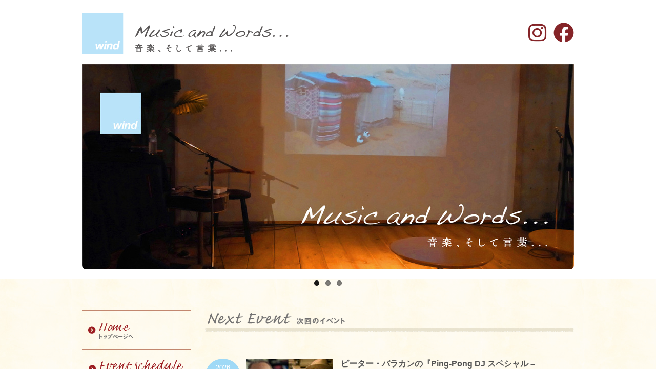

--- FILE ---
content_type: text/html; charset=UTF-8
request_url: https://windplanning.jp/author/wind-plng/
body_size: 5836
content:
<!DOCTYPE html>
<html lang="ja">
<head>
	<meta charset="utf-8">
	<meta name="viewport" content="width=device-width, user-scalable=no, initial-scale=1.0, maximum-scale=1.0, minimum-scale=1.0">
	<title>  wind-plng | wind</title>
	<meta name='robots' content='max-image-preview:large' />
<link rel="alternate" type="application/rss+xml" title="wind &raquo; wind-plng による投稿のフィード" href="https://windplanning.jp/author/wind-plng/feed/" />
<script type="text/javascript">
window._wpemojiSettings = {"baseUrl":"https:\/\/s.w.org\/images\/core\/emoji\/14.0.0\/72x72\/","ext":".png","svgUrl":"https:\/\/s.w.org\/images\/core\/emoji\/14.0.0\/svg\/","svgExt":".svg","source":{"concatemoji":"https:\/\/windplanning.jp\/wp-includes\/js\/wp-emoji-release.min.js?ver=6.3"}};
/*! This file is auto-generated */
!function(i,n){var o,s,e;function c(e){try{var t={supportTests:e,timestamp:(new Date).valueOf()};sessionStorage.setItem(o,JSON.stringify(t))}catch(e){}}function p(e,t,n){e.clearRect(0,0,e.canvas.width,e.canvas.height),e.fillText(t,0,0);var t=new Uint32Array(e.getImageData(0,0,e.canvas.width,e.canvas.height).data),r=(e.clearRect(0,0,e.canvas.width,e.canvas.height),e.fillText(n,0,0),new Uint32Array(e.getImageData(0,0,e.canvas.width,e.canvas.height).data));return t.every(function(e,t){return e===r[t]})}function u(e,t,n){switch(t){case"flag":return n(e,"\ud83c\udff3\ufe0f\u200d\u26a7\ufe0f","\ud83c\udff3\ufe0f\u200b\u26a7\ufe0f")?!1:!n(e,"\ud83c\uddfa\ud83c\uddf3","\ud83c\uddfa\u200b\ud83c\uddf3")&&!n(e,"\ud83c\udff4\udb40\udc67\udb40\udc62\udb40\udc65\udb40\udc6e\udb40\udc67\udb40\udc7f","\ud83c\udff4\u200b\udb40\udc67\u200b\udb40\udc62\u200b\udb40\udc65\u200b\udb40\udc6e\u200b\udb40\udc67\u200b\udb40\udc7f");case"emoji":return!n(e,"\ud83e\udef1\ud83c\udffb\u200d\ud83e\udef2\ud83c\udfff","\ud83e\udef1\ud83c\udffb\u200b\ud83e\udef2\ud83c\udfff")}return!1}function f(e,t,n){var r="undefined"!=typeof WorkerGlobalScope&&self instanceof WorkerGlobalScope?new OffscreenCanvas(300,150):i.createElement("canvas"),a=r.getContext("2d",{willReadFrequently:!0}),o=(a.textBaseline="top",a.font="600 32px Arial",{});return e.forEach(function(e){o[e]=t(a,e,n)}),o}function t(e){var t=i.createElement("script");t.src=e,t.defer=!0,i.head.appendChild(t)}"undefined"!=typeof Promise&&(o="wpEmojiSettingsSupports",s=["flag","emoji"],n.supports={everything:!0,everythingExceptFlag:!0},e=new Promise(function(e){i.addEventListener("DOMContentLoaded",e,{once:!0})}),new Promise(function(t){var n=function(){try{var e=JSON.parse(sessionStorage.getItem(o));if("object"==typeof e&&"number"==typeof e.timestamp&&(new Date).valueOf()<e.timestamp+604800&&"object"==typeof e.supportTests)return e.supportTests}catch(e){}return null}();if(!n){if("undefined"!=typeof Worker&&"undefined"!=typeof OffscreenCanvas&&"undefined"!=typeof URL&&URL.createObjectURL&&"undefined"!=typeof Blob)try{var e="postMessage("+f.toString()+"("+[JSON.stringify(s),u.toString(),p.toString()].join(",")+"));",r=new Blob([e],{type:"text/javascript"}),a=new Worker(URL.createObjectURL(r),{name:"wpTestEmojiSupports"});return void(a.onmessage=function(e){c(n=e.data),a.terminate(),t(n)})}catch(e){}c(n=f(s,u,p))}t(n)}).then(function(e){for(var t in e)n.supports[t]=e[t],n.supports.everything=n.supports.everything&&n.supports[t],"flag"!==t&&(n.supports.everythingExceptFlag=n.supports.everythingExceptFlag&&n.supports[t]);n.supports.everythingExceptFlag=n.supports.everythingExceptFlag&&!n.supports.flag,n.DOMReady=!1,n.readyCallback=function(){n.DOMReady=!0}}).then(function(){return e}).then(function(){var e;n.supports.everything||(n.readyCallback(),(e=n.source||{}).concatemoji?t(e.concatemoji):e.wpemoji&&e.twemoji&&(t(e.twemoji),t(e.wpemoji)))}))}((window,document),window._wpemojiSettings);
</script>
<style type="text/css">
img.wp-smiley,
img.emoji {
	display: inline !important;
	border: none !important;
	box-shadow: none !important;
	height: 1em !important;
	width: 1em !important;
	margin: 0 0.07em !important;
	vertical-align: -0.1em !important;
	background: none !important;
	padding: 0 !important;
}
</style>
	<link rel='stylesheet' id='wp-block-library-css' href='https://windplanning.jp/wp-includes/css/dist/block-library/style.min.css?ver=6.3' type='text/css' media='all' />
<style id='classic-theme-styles-inline-css' type='text/css'>
/*! This file is auto-generated */
.wp-block-button__link{color:#fff;background-color:#32373c;border-radius:9999px;box-shadow:none;text-decoration:none;padding:calc(.667em + 2px) calc(1.333em + 2px);font-size:1.125em}.wp-block-file__button{background:#32373c;color:#fff;text-decoration:none}
</style>
<style id='global-styles-inline-css' type='text/css'>
body{--wp--preset--color--black: #000000;--wp--preset--color--cyan-bluish-gray: #abb8c3;--wp--preset--color--white: #ffffff;--wp--preset--color--pale-pink: #f78da7;--wp--preset--color--vivid-red: #cf2e2e;--wp--preset--color--luminous-vivid-orange: #ff6900;--wp--preset--color--luminous-vivid-amber: #fcb900;--wp--preset--color--light-green-cyan: #7bdcb5;--wp--preset--color--vivid-green-cyan: #00d084;--wp--preset--color--pale-cyan-blue: #8ed1fc;--wp--preset--color--vivid-cyan-blue: #0693e3;--wp--preset--color--vivid-purple: #9b51e0;--wp--preset--gradient--vivid-cyan-blue-to-vivid-purple: linear-gradient(135deg,rgba(6,147,227,1) 0%,rgb(155,81,224) 100%);--wp--preset--gradient--light-green-cyan-to-vivid-green-cyan: linear-gradient(135deg,rgb(122,220,180) 0%,rgb(0,208,130) 100%);--wp--preset--gradient--luminous-vivid-amber-to-luminous-vivid-orange: linear-gradient(135deg,rgba(252,185,0,1) 0%,rgba(255,105,0,1) 100%);--wp--preset--gradient--luminous-vivid-orange-to-vivid-red: linear-gradient(135deg,rgba(255,105,0,1) 0%,rgb(207,46,46) 100%);--wp--preset--gradient--very-light-gray-to-cyan-bluish-gray: linear-gradient(135deg,rgb(238,238,238) 0%,rgb(169,184,195) 100%);--wp--preset--gradient--cool-to-warm-spectrum: linear-gradient(135deg,rgb(74,234,220) 0%,rgb(151,120,209) 20%,rgb(207,42,186) 40%,rgb(238,44,130) 60%,rgb(251,105,98) 80%,rgb(254,248,76) 100%);--wp--preset--gradient--blush-light-purple: linear-gradient(135deg,rgb(255,206,236) 0%,rgb(152,150,240) 100%);--wp--preset--gradient--blush-bordeaux: linear-gradient(135deg,rgb(254,205,165) 0%,rgb(254,45,45) 50%,rgb(107,0,62) 100%);--wp--preset--gradient--luminous-dusk: linear-gradient(135deg,rgb(255,203,112) 0%,rgb(199,81,192) 50%,rgb(65,88,208) 100%);--wp--preset--gradient--pale-ocean: linear-gradient(135deg,rgb(255,245,203) 0%,rgb(182,227,212) 50%,rgb(51,167,181) 100%);--wp--preset--gradient--electric-grass: linear-gradient(135deg,rgb(202,248,128) 0%,rgb(113,206,126) 100%);--wp--preset--gradient--midnight: linear-gradient(135deg,rgb(2,3,129) 0%,rgb(40,116,252) 100%);--wp--preset--font-size--small: 13px;--wp--preset--font-size--medium: 20px;--wp--preset--font-size--large: 36px;--wp--preset--font-size--x-large: 42px;--wp--preset--spacing--20: 0.44rem;--wp--preset--spacing--30: 0.67rem;--wp--preset--spacing--40: 1rem;--wp--preset--spacing--50: 1.5rem;--wp--preset--spacing--60: 2.25rem;--wp--preset--spacing--70: 3.38rem;--wp--preset--spacing--80: 5.06rem;--wp--preset--shadow--natural: 6px 6px 9px rgba(0, 0, 0, 0.2);--wp--preset--shadow--deep: 12px 12px 50px rgba(0, 0, 0, 0.4);--wp--preset--shadow--sharp: 6px 6px 0px rgba(0, 0, 0, 0.2);--wp--preset--shadow--outlined: 6px 6px 0px -3px rgba(255, 255, 255, 1), 6px 6px rgba(0, 0, 0, 1);--wp--preset--shadow--crisp: 6px 6px 0px rgba(0, 0, 0, 1);}:where(.is-layout-flex){gap: 0.5em;}:where(.is-layout-grid){gap: 0.5em;}body .is-layout-flow > .alignleft{float: left;margin-inline-start: 0;margin-inline-end: 2em;}body .is-layout-flow > .alignright{float: right;margin-inline-start: 2em;margin-inline-end: 0;}body .is-layout-flow > .aligncenter{margin-left: auto !important;margin-right: auto !important;}body .is-layout-constrained > .alignleft{float: left;margin-inline-start: 0;margin-inline-end: 2em;}body .is-layout-constrained > .alignright{float: right;margin-inline-start: 2em;margin-inline-end: 0;}body .is-layout-constrained > .aligncenter{margin-left: auto !important;margin-right: auto !important;}body .is-layout-constrained > :where(:not(.alignleft):not(.alignright):not(.alignfull)){max-width: var(--wp--style--global--content-size);margin-left: auto !important;margin-right: auto !important;}body .is-layout-constrained > .alignwide{max-width: var(--wp--style--global--wide-size);}body .is-layout-flex{display: flex;}body .is-layout-flex{flex-wrap: wrap;align-items: center;}body .is-layout-flex > *{margin: 0;}body .is-layout-grid{display: grid;}body .is-layout-grid > *{margin: 0;}:where(.wp-block-columns.is-layout-flex){gap: 2em;}:where(.wp-block-columns.is-layout-grid){gap: 2em;}:where(.wp-block-post-template.is-layout-flex){gap: 1.25em;}:where(.wp-block-post-template.is-layout-grid){gap: 1.25em;}.has-black-color{color: var(--wp--preset--color--black) !important;}.has-cyan-bluish-gray-color{color: var(--wp--preset--color--cyan-bluish-gray) !important;}.has-white-color{color: var(--wp--preset--color--white) !important;}.has-pale-pink-color{color: var(--wp--preset--color--pale-pink) !important;}.has-vivid-red-color{color: var(--wp--preset--color--vivid-red) !important;}.has-luminous-vivid-orange-color{color: var(--wp--preset--color--luminous-vivid-orange) !important;}.has-luminous-vivid-amber-color{color: var(--wp--preset--color--luminous-vivid-amber) !important;}.has-light-green-cyan-color{color: var(--wp--preset--color--light-green-cyan) !important;}.has-vivid-green-cyan-color{color: var(--wp--preset--color--vivid-green-cyan) !important;}.has-pale-cyan-blue-color{color: var(--wp--preset--color--pale-cyan-blue) !important;}.has-vivid-cyan-blue-color{color: var(--wp--preset--color--vivid-cyan-blue) !important;}.has-vivid-purple-color{color: var(--wp--preset--color--vivid-purple) !important;}.has-black-background-color{background-color: var(--wp--preset--color--black) !important;}.has-cyan-bluish-gray-background-color{background-color: var(--wp--preset--color--cyan-bluish-gray) !important;}.has-white-background-color{background-color: var(--wp--preset--color--white) !important;}.has-pale-pink-background-color{background-color: var(--wp--preset--color--pale-pink) !important;}.has-vivid-red-background-color{background-color: var(--wp--preset--color--vivid-red) !important;}.has-luminous-vivid-orange-background-color{background-color: var(--wp--preset--color--luminous-vivid-orange) !important;}.has-luminous-vivid-amber-background-color{background-color: var(--wp--preset--color--luminous-vivid-amber) !important;}.has-light-green-cyan-background-color{background-color: var(--wp--preset--color--light-green-cyan) !important;}.has-vivid-green-cyan-background-color{background-color: var(--wp--preset--color--vivid-green-cyan) !important;}.has-pale-cyan-blue-background-color{background-color: var(--wp--preset--color--pale-cyan-blue) !important;}.has-vivid-cyan-blue-background-color{background-color: var(--wp--preset--color--vivid-cyan-blue) !important;}.has-vivid-purple-background-color{background-color: var(--wp--preset--color--vivid-purple) !important;}.has-black-border-color{border-color: var(--wp--preset--color--black) !important;}.has-cyan-bluish-gray-border-color{border-color: var(--wp--preset--color--cyan-bluish-gray) !important;}.has-white-border-color{border-color: var(--wp--preset--color--white) !important;}.has-pale-pink-border-color{border-color: var(--wp--preset--color--pale-pink) !important;}.has-vivid-red-border-color{border-color: var(--wp--preset--color--vivid-red) !important;}.has-luminous-vivid-orange-border-color{border-color: var(--wp--preset--color--luminous-vivid-orange) !important;}.has-luminous-vivid-amber-border-color{border-color: var(--wp--preset--color--luminous-vivid-amber) !important;}.has-light-green-cyan-border-color{border-color: var(--wp--preset--color--light-green-cyan) !important;}.has-vivid-green-cyan-border-color{border-color: var(--wp--preset--color--vivid-green-cyan) !important;}.has-pale-cyan-blue-border-color{border-color: var(--wp--preset--color--pale-cyan-blue) !important;}.has-vivid-cyan-blue-border-color{border-color: var(--wp--preset--color--vivid-cyan-blue) !important;}.has-vivid-purple-border-color{border-color: var(--wp--preset--color--vivid-purple) !important;}.has-vivid-cyan-blue-to-vivid-purple-gradient-background{background: var(--wp--preset--gradient--vivid-cyan-blue-to-vivid-purple) !important;}.has-light-green-cyan-to-vivid-green-cyan-gradient-background{background: var(--wp--preset--gradient--light-green-cyan-to-vivid-green-cyan) !important;}.has-luminous-vivid-amber-to-luminous-vivid-orange-gradient-background{background: var(--wp--preset--gradient--luminous-vivid-amber-to-luminous-vivid-orange) !important;}.has-luminous-vivid-orange-to-vivid-red-gradient-background{background: var(--wp--preset--gradient--luminous-vivid-orange-to-vivid-red) !important;}.has-very-light-gray-to-cyan-bluish-gray-gradient-background{background: var(--wp--preset--gradient--very-light-gray-to-cyan-bluish-gray) !important;}.has-cool-to-warm-spectrum-gradient-background{background: var(--wp--preset--gradient--cool-to-warm-spectrum) !important;}.has-blush-light-purple-gradient-background{background: var(--wp--preset--gradient--blush-light-purple) !important;}.has-blush-bordeaux-gradient-background{background: var(--wp--preset--gradient--blush-bordeaux) !important;}.has-luminous-dusk-gradient-background{background: var(--wp--preset--gradient--luminous-dusk) !important;}.has-pale-ocean-gradient-background{background: var(--wp--preset--gradient--pale-ocean) !important;}.has-electric-grass-gradient-background{background: var(--wp--preset--gradient--electric-grass) !important;}.has-midnight-gradient-background{background: var(--wp--preset--gradient--midnight) !important;}.has-small-font-size{font-size: var(--wp--preset--font-size--small) !important;}.has-medium-font-size{font-size: var(--wp--preset--font-size--medium) !important;}.has-large-font-size{font-size: var(--wp--preset--font-size--large) !important;}.has-x-large-font-size{font-size: var(--wp--preset--font-size--x-large) !important;}
.wp-block-navigation a:where(:not(.wp-element-button)){color: inherit;}
:where(.wp-block-post-template.is-layout-flex){gap: 1.25em;}:where(.wp-block-post-template.is-layout-grid){gap: 1.25em;}
:where(.wp-block-columns.is-layout-flex){gap: 2em;}:where(.wp-block-columns.is-layout-grid){gap: 2em;}
.wp-block-pullquote{font-size: 1.5em;line-height: 1.6;}
</style>
<link rel='stylesheet' id='contact-form-7-css' href='https://windplanning.jp/wp-content/plugins/contact-form-7/includes/css/styles.css?ver=5.8' type='text/css' media='all' />
<link rel="https://api.w.org/" href="https://windplanning.jp/wp-json/" /><link rel="alternate" type="application/json" href="https://windplanning.jp/wp-json/wp/v2/users/1" /><link rel="EditURI" type="application/rsd+xml" title="RSD" href="https://windplanning.jp/xmlrpc.php?rsd" />
<meta name="generator" content="WordPress 6.3" />
<link rel="icon" href="https://windplanning.jp/wp-content/uploads/2023/11/cropped-wind_icon-32x32.png" sizes="32x32" />
<link rel="icon" href="https://windplanning.jp/wp-content/uploads/2023/11/cropped-wind_icon-192x192.png" sizes="192x192" />
<link rel="apple-touch-icon" href="https://windplanning.jp/wp-content/uploads/2023/11/cropped-wind_icon-180x180.png" />
<meta name="msapplication-TileImage" content="https://windplanning.jp/wp-content/uploads/2023/11/cropped-wind_icon-270x270.png" />
	<link rel="stylesheet" media="all" href="https://windplanning.jp/wp-content/themes/wind2013/normalize.css" />
	<link rel="stylesheet" media="all" href="https://windplanning.jp/wp-content/themes/wind2013/normalize-legacy.css" />
	<link rel="stylesheet" media="all" href="https://windplanning.jp/wp-content/themes/wind2013/style.css?ver=20230914144524" />
	<link rel="stylesheet" type="text/css" href="https://cdnjs.cloudflare.com/ajax/libs/drawer/3.2.1/css/drawer.min.css">
	<link rel="stylesheet" type="text/css" href="https://use.fontawesome.com/releases/v6.0.0/css/all.css">
	<!--[if lt IE 9]><script src="https://windplanning.jp/wp-content/themes/wind2013/js/html5shiv-printshiv.js" media="all"></script><![endif]-->
	<script type="text/javascript" src="https://windplanning.jp/wp-content/themes/wind2013/js/jquery-1.7.2.min.js"></script>
	<script type="text/javascript" src="https://windplanning.jp/wp-content/themes/wind2013/js/footerFixed.js"></script>
	<script type="text/javascript" src="https://windplanning.jp/wp-content/themes/wind2013/js/jquery.flexslider-min.js"></script>
	<script src="https://cdnjs.cloudflare.com/ajax/libs/iScroll/5.1.3/iscroll.min.js"></script>
	<script src="https://cdnjs.cloudflare.com/ajax/libs/drawer/3.2.1/js/drawer.min.js"></script>
	<script src="https://unpkg.com/swiper@7/swiper-bundle.min.js"></script>
	<script type="text/javascript">
		$(window).load(function() {
			$('.flexslider').flexslider({
				directionNav: false
			});
		});
		$(document).ready(function() {
			$('.drawer').drawer();
			$('.header-nav li a').on('click', function() {
				$('.drawer').drawer('close');
			});
		});
	</script>
</head>
<body class="archive author author-wind-plng author-1 original drawer drawer--right">
	<header>
		<div class="wrap">
			<div class="global-nav">
				<div role="banner" id="head_concept">
					<h1><a href="https://windplanning.jp">wind —音楽、そして言葉。心に残るライブ、トークショー、講演会を企画します。</a></h1>
					<ul class="sns">
						<li><a href="https://www.instagram.com/windplanning" target="_blank"><i class="fa-brands fa-instagram"></i></a></li>
						<li><a href="https://www.facebook.com/wind.musicevents" target="_blank"><i class="fa-brands fa-facebook"></i></a></li>
					</ul>
				</div>
				<div class="nav-toggle drawer-toggle drawer-hamburger"><span class="drawer-hamburger-icon"></span></div>
				<nav class="drawer-nav">
					<ul class="header-nav">
						<li><a href="https://windplanning.jp"><span>Home</span>トップページへ</a></li>
						<li><a href="https://windplanning.jp/event-schedule/"><span>Event Schedule</span>イベント情報・ご予約申込み</a></li>
						<li><a href="https://windplanning.jp/past-event/"><span>Past Event</span>過去のイベント</a></li>
						<li><a href="https://windplanning.jp/contact/"><span>Contact</span>お問い合わせ</a></li>
						<li><a href="https://windplanning.jp/about-wind/"><span>about Us</span>windについて</a></li>
						<li><a href="https://windplanning.jp/blog/"><span>Wind Blog</span>ブログ</a></li>
					</ul>
					<ul class="sns">
						<li><a href="https://www.instagram.com/windplanning" target="_blank"><i class="fa-brands fa-instagram"></i></a></li>
						<li><a href="https://www.facebook.com/wind.musicevents" target="_blank"><i class="fa-brands fa-facebook"></i></a></li>
					</ul>
				</nav>
			</div>
			<div class="flexslider">
				<ul class="slides">
					<li><h1><img src="https://windplanning.jp/wp-content/themes/wind2013/images/top_slide_1.jpg" width="960" height="400" alt="wind —音楽、そして言葉。心に残るライブ、トークショー、講演会を企画します。"/></h1></li>
					<li><img src="https://windplanning.jp/wp-content/themes/wind2013/images/top_slide_2.jpg" width="960" height="400" role="presentation" /></li>
					<li><img src="https://windplanning.jp/wp-content/themes/wind2013/images/top_slide_3.jpg" width="960" height="400" role="presentation" /></li>
				</ul>
			</div>
		</div>
	</header>
	<div class="wrap">
		<div id="contents">
						<div id="sidebar">
				<nav role="navigation">
					<ul id="primarynavi">
						<li class="li_home"><a href="https://windplanning.jp">トップページへ</a></li>
						<li class="li_event "><a href="https://windplanning.jp/event-schedule/">Event Schedule イベント情報・ご予約申込み</a></li>
						<li class="li_past "><a href="https://windplanning.jp/past-event/">Past Event 過去のイベント</a></li>
						<li class="li_contact"><a href="https://windplanning.jp/contact/">Contact お問い合わせ</a></li>
						<li class="li_about"><a href="https://windplanning.jp/about-wind/">windについて</a></li>
						<li class="li_blog"><a href="https://windplanning.jp/blog/">ブログ</a></li>
					</ul>
				</nav>
							</div>
			<div id="maincolumn">
			<main role="main">
				<section>
					<h2 class="page_header h_nextevent">NEXT EVENT 次回のイベント</h2>
															<article class="eventlist cf">
						<div class="el_date">
							<p>
								<time>
									2026<br><strong>03/21</strong><br>Sat								</time>
							</p>
						</div>
								
						<a class="btn" href="https://windplanning.jp/event-schedule/%e3%83%94%e3%83%bc%e3%82%bf%e3%83%bc%e3%83%bb%e3%83%90%e3%83%a9%e3%82%ab%e3%83%b3%e3%81%ae%e3%80%8eping-pong-dj-%e3%82%b9%e3%83%9a%e3%82%b7%e3%83%a3%e3%83%ab-black-music-%e7%89%b9%e9%9b%86%e3%80%8fw/"><img width="170" height="120" src="https://windplanning.jp/wp-content/uploads/2026/01/web446-170x120.jpg" class="attachment-thumbnail size-thumbnail" alt="" decoding="async" loading="lazy" /></a>
						<div class="el_right">
							
							<a href="https://windplanning.jp/event-schedule/%e3%83%94%e3%83%bc%e3%82%bf%e3%83%bc%e3%83%bb%e3%83%90%e3%83%a9%e3%82%ab%e3%83%b3%e3%81%ae%e3%80%8eping-pong-dj-%e3%82%b9%e3%83%9a%e3%82%b7%e3%83%a3%e3%83%ab-black-music-%e7%89%b9%e9%9b%86%e3%80%8fw/"><h3>ピーター・バラカンの『Ping-Pong DJ スペシャル &#8211; BLACK MUSIC 特集』with ミニ・コンサート</h3></a>
							<p>スタートは1965年のアラバマ州セルマから、そして終着点は臼井ミトンがルイジアナ州ニュー・オーリンズへとご案内します。</p>
						</div>
					</article>
						
									</section>
				
			</main>
			</div>
		</div>
	</div>
	<footer role="contentinfo" id="footer">
	 <div class="wrap">
		<div id="footbox">
			<div id="copyright">
				<small>Copyright &copy; wind All Rights Reserved.</small>
				<img src="https://windplanning.jp/wp-content/themes/wind2013/images/footer_logo_w.png" alt="wind"/>
			</div>
		</div>
	 </div>
	</footer>

<script type='text/javascript' src='https://windplanning.jp/wp-content/plugins/contact-form-7/includes/swv/js/index.js?ver=5.8' id='swv-js'></script>
<script type='text/javascript' id='contact-form-7-js-extra'>
/* <![CDATA[ */
var wpcf7 = {"api":{"root":"https:\/\/windplanning.jp\/wp-json\/","namespace":"contact-form-7\/v1"}};
/* ]]> */
</script>
<script type='text/javascript' src='https://windplanning.jp/wp-content/plugins/contact-form-7/includes/js/index.js?ver=5.8' id='contact-form-7-js'></script>

</body>
</html>

--- FILE ---
content_type: text/css
request_url: https://windplanning.jp/wp-content/themes/wind2013/normalize-legacy.css
body_size: 2504
content:
/*! normalize.css v1.1.0 | MIT License | git.io/normalize */

/* ==========================================================================
HTML5 display definitions
========================================================================== */

/**
* Correct `block` display not defined in IE 6/7/8/9 and Firefox 3.
*/

article,
aside,
details,
figcaption,
figure,
footer,
header,
hgroup,
main,
nav,
section,
summary {
    display: block;
}

/**
* Correct `inline-block` display not defined in IE 6/7/8/9 and Firefox 3.
*/

audio,
canvas,
video {
    display: inline-block;
    *display: inline;
    *zoom: 1;
}

/**
* Prevent modern browsers from displaying `audio` without controls.
* Remove excess height in iOS 5 devices.
*/

audio:not([controls]) {
    display: none;
    height: 0;
}

/**
* Address styling not present in IE 7/8/9, Firefox 3, and Safari 4.
* Known issue: no IE 6 support.
*/

[hidden] {
    display: none;
}

/* ==========================================================================
Base
========================================================================== */

/**
* 1. Correct text resizing oddly in IE 6/7 when body `font-size` is set using
* `em` units.
* 2. Prevent iOS text size adjust after orientation change, without disabling
* user zoom.
*/

html {
    font-size: 100%; /* 1 */
    -webkit-text-size-adjust: 100%; /* 2 */
    -ms-text-size-adjust: 100%; /* 2 */
}

/**
* Address `font-family` inconsistency between `textarea` and other form
* elements.
*/

html,
button,
input,
select,
textarea {
    font-family: sans-serif;
}

/**
* Address margins handled incorrectly in IE 6/7.
*/

body {
    margin: 0;
}

/* ==========================================================================
Links
========================================================================== */

/**
* Address `outline` inconsistency between Chrome and other browsers.
*/

a:focus {
    outline: thin dotted;
}

/**
* Improve readability when focused and also mouse hovered in all browsers.
*/

a:active,
a:hover {
    outline: 0;
}

/* ==========================================================================
Typography
========================================================================== */

/**
* Address font sizes and margins set differently in IE 6/7.
* Address font sizes within `section` and `article` in Firefox 4+, Safari 5,
* and Chrome.
*/

h1 {
    font-size: 2em;
    margin: 0.67em 0;
}

h2 {
    font-size: 1.5em;
    margin: 0.83em 0;
}

h3 {
    font-size: 1.17em;
    margin: 1em 0;
}

h4 {
    font-size: 1em;
    margin: 1.33em 0;
}

h5 {
    font-size: 0.83em;
    margin: 1.67em 0;
}

h6 {
    font-size: 0.67em;
    margin: 2.33em 0;
}

/**
* Address styling not present in IE 7/8/9, Safari 5, and Chrome.
*/

abbr[title] {
    border-bottom: 1px dotted;
}

/**
* Address style set to `bolder` in Firefox 3+, Safari 4/5, and Chrome.
*/

b,
strong {
    font-weight: bold;
}

blockquote {
    margin: 1em 40px;
}

/**
* Address styling not present in Safari 5 and Chrome.
*/

dfn {
    font-style: italic;
}

/**
* Address differences between Firefox and other browsers.
* Known issue: no IE 6/7 normalization.
*/

hr {
    -moz-box-sizing: content-box;
    box-sizing: content-box;
    height: 0;
}

/**
* Address styling not present in IE 6/7/8/9.
*/

mark {
    background: #ff0;
    color: #000;
}

/**
* Address margins set differently in IE 6/7.
*/

p,
pre {
    margin: 0;
}

/**
* Correct font family set oddly in IE 6, Safari 4/5, and Chrome.
*/

code,
kbd,
pre,
samp {
    font-family: monospace, serif;
    _font-family: 'courier new', monospace;
    font-size: 1em;
}

/**
* Improve readability of pre-formatted text in all browsers.
*/

pre {
    white-space: pre;
    white-space: pre-wrap;
    word-wrap: break-word;
}

/**
* Address CSS quotes not supported in IE 6/7.
*/

q {
    quotes: none;
}

/**
* Address `quotes` property not supported in Safari 4.
*/

q:before,
q:after {
    content: '';
    content: none;
}

/**
* Address inconsistent and variable font size in all browsers.
*/

small {
    font-size: 80%;
}

/**
* Prevent `sub` and `sup` affecting `line-height` in all browsers.
*/

sub,
sup {
    font-size: 75%;
    line-height: 0;
    position: relative;
    vertical-align: baseline;
}

sup {
    top: -0.5em;
}

sub {
    bottom: -0.25em;
}

/* ==========================================================================
Lists
========================================================================== */

/**
* Address margins set differently in IE 6/7.
*/

dl,
menu,
ol,
ul {
    margin: 0;
}

dd {
    margin: 0;
}

/**
* Address paddings set differently in IE 6/7.
*/

menu,
ol,
ul {
    padding: 0;
}

/**
* Correct list images handled incorrectly in IE 7.
*/

nav ul,
nav ol {
    list-style: none;
    list-style-image: none;
}

/* ==========================================================================
Embedded content
========================================================================== */

/**
* 1. Remove border when inside `a` element in IE 6/7/8/9 and Firefox 3.
* 2. Improve image quality when scaled in IE 7.
*/

img {
    border: 0; /* 1 */
    -ms-interpolation-mode: bicubic; /* 2 */
}

/**
* Correct overflow displayed oddly in IE 9.
*/

svg:not(:root) {
    overflow: hidden;
}

/* ==========================================================================
Figures
========================================================================== */

/**
* Address margin not present in IE 6/7/8/9, Safari 5, and Opera 11.
*/

figure {
    margin: 0;
}

/* ==========================================================================
Forms
========================================================================== */

/**
* Correct margin displayed oddly in IE 6/7.
*/

form {
    margin: 0;
}

/**
* Define consistent border, margin, and padding.
*/

fieldset {
    border: 1px solid #c0c0c0;
    margin: 0 2px;
    padding: 0.35em 0.625em 0.75em;
}

/**
* 1. Correct color not being inherited in IE 6/7/8/9.
* 2. Correct text not wrapping in Firefox 3.
* 3. Correct alignment displayed oddly in IE 6/7.
*/

legend {
    border: 0; /* 1 */
    padding: 0;
    white-space: normal; /* 2 */
    *margin-left: -7px; /* 3 */
}

/**
* 1. Correct font size not being inherited in all browsers.
* 2. Address margins set differently in IE 6/7, Firefox 3+, Safari 5,
* and Chrome.
* 3. Improve appearance and consistency in all browsers.
*/

button,
input,
select,
textarea {
    font-size: 100%; /* 1 */
    margin: 0; /* 2 */
    vertical-align: baseline; /* 3 */
    *vertical-align: middle; /* 3 */
}

/**
* Address Firefox 3+ setting `line-height` on `input` using `!important` in
* the UA stylesheet.
*/

button,
input {
    line-height: normal;
}

/**
* Address inconsistent `text-transform` inheritance for `button` and `select`.
* All other form control elements do not inherit `text-transform` values.
* Correct `button` style inheritance in Chrome, Safari 5+, and IE 6+.
* Correct `select` style inheritance in Firefox 4+ and Opera.
*/

button,
select {
    text-transform: none;
}

/**
* 1. Avoid the WebKit bug in Android 4.0.* where (2) destroys native `audio`
* and `video` controls.
* 2. Correct inability to style clickable `input` types in iOS.
* 3. Improve usability and consistency of cursor style between image-type
* `input` and others.
* 4. Remove inner spacing in IE 7 without affecting normal text inputs.
* Known issue: inner spacing remains in IE 6.
*/

button,
html input[type="button"], /* 1 */
input[type="reset"],
input[type="submit"] {
    -webkit-appearance: button; /* 2 */
    cursor: pointer; /* 3 */
    *overflow: visible; /* 4 */
}

/**
* Re-set default cursor for disabled elements.
*/

button[disabled],
html input[disabled] {
    cursor: default;
}

/**
* 1. Address box sizing set to content-box in IE 8/9.
* 2. Remove excess padding in IE 8/9.
* 3. Remove excess padding in IE 7.
* Known issue: excess padding remains in IE 6.
*/

input[type="checkbox"],
input[type="radio"] {
    box-sizing: border-box; /* 1 */
    padding: 0; /* 2 */
    *height: 13px; /* 3 */
    *width: 13px; /* 3 */
}

/**
* 1. Address `appearance` set to `searchfield` in Safari 5 and Chrome.
* 2. Address `box-sizing` set to `border-box` in Safari 5 and Chrome
* (include `-moz` to future-proof).
*/

input[type="search"] {
    -webkit-appearance: textfield; /* 1 */
    -moz-box-sizing: content-box;
    -webkit-box-sizing: content-box; /* 2 */
    box-sizing: content-box;
}

/**
* Remove inner padding and search cancel button in Safari 5 and Chrome
* on OS X.
*/

input[type="search"]::-webkit-search-cancel-button,
input[type="search"]::-webkit-search-decoration {
    -webkit-appearance: none;
}

/**
* Remove inner padding and border in Firefox 3+.
*/

button::-moz-focus-inner,
input::-moz-focus-inner {
    border: 0;
    padding: 0;
}

/**
* 1. Remove default vertical scrollbar in IE 6/7/8/9.
* 2. Improve readability and alignment in all browsers.
*/

textarea {
    overflow: auto; /* 1 */
    vertical-align: top; /* 2 */
}

/* ==========================================================================
Tables
========================================================================== */

/**
* Remove most spacing between table cells.
*/

table {
    border-collapse: collapse;
    border-spacing: 0;
}

--- FILE ---
content_type: text/css
request_url: https://windplanning.jp/wp-content/themes/wind2013/style.css?ver=20230914144524
body_size: 5898
content:
@charset "utf-8";
/*
Theme Name: wind2013
Theme URI:
Description:
Author: s.t
Author URI:
License:
License URI:
Version: 10000.0
*/
@import url('https://fonts.googleapis.com/css2?family=Dancing+Script:wght@400;500;600;700&display=swap');
@import url('https://fonts.googleapis.com/css2?family=Noto+Sans+JP:wght@400;500;600;700&display=swap');
/* Default link styling */
a:link { color:#1eb1ff; text-decoration:none; }
a:visited { color:#1eb1ff; }
a:hover, a:focus { color:#1eb1ff; text-decoration:underline; }
a:active { color:#1eb1ff; }

a.btn:hover{
	opacity:0.8;
	filter: alpha(opacity=80);
	-ms-filter: "alpha( opacity=80 )";
}
a.btn:hover img.attachment-thumbnail{
	opacity:0.8;
	filter: alpha(opacity=80);
	-ms-filter: "alpha( opacity=80 )";
}

/* Default list styling */
ul.list li{
	background:url(images/list_disc.gif) 2px 0.7em no-repeat;
	padding-left:10px;
	list-style:none;
}

/* Default table styling */
table.basictable{
	border:1px solid #dedede;
}

table.basictable th,table.basictable td{
	vertical-align:top;
	padding:0.6em;
	border:none;
}

table.basictable tr.firstrow td{
	border-top:none;
}

table.basictable th{
	white-space:nowrap;
	background-color:#eee;
	border-bottom:1px solid #fff;
}

table.basictable tr:last-child th {
	border-bottom: none;
}

table.basictable td{
	border-top:1px solid #eee;
}

/* table styling in mailformpage */
.wpcf7 table.basictable {
	max-width:681px;
	font-size:90%;
	margin:0 20px 20px 10px;
}

.wpcf7 table.basictable th,.wpcf7 table.basictable td {
	vertical-align:middle;
}

.wpcf7-not-valid-tip-no-ajax,.wpcf7-response-output{
	font-weight:bold;
	color:#ff766f !important;
	border:none !important;
	display:block;
}
	
.wpcf7-not-valid-tip-no-ajax{
	font-size:80%;
}

.wpcf7-response-output{
	padding:10px;
}

.mf_send {
	width:100%;
	text-align:center;
	margin-bottom:40px;
}

.mf_send input{
	text-indent:-9999px;
	width:315px;
	height:56px;
	margin:20px 0 50px 0 ;
	border:none;
}

.mf_ticket input{
	background:url(images/btn_ticketsend.png) top center no-repeat;
}

.mf_contact input{
	background:url(images/btn_contactsend.png) top center no-repeat;
}

.mf_send input:hover{
	opacity:0.8;
	filter: alpha(opacity=80);
	-ms-filter: "alpha( opacity=80 )";
}

@media only screen and (max-width: 767px) {
	.wpcf7 table.basictable {
		width: 100%;
		font-size:90%;
		margin:0 0 20px 0;
	}
	table.basictable th,
	table.basictable td{
		display: block;
	}
	button, input, select, textarea{
		width: 100%;
	}
}
/* ClearFix */
.cf:before,
.cf:after {
	content:"";
	display:table;
}

.cf:after {
	clear:both;
}

.cf {
	zoom:1;
}
	
img{
	max-width: 100%;
}
/* ---------------------------------------------------------
   global templates
   ---------------------------------------------------------*/
body{
	text-align:center;
	color:#555;
	background:url(images/bg.png) top center;
}

header {
	width: 100%;
	background-color: #ffffff;
	padding: 25px 0 20px;
}

div.wrap{
	width: 94%;
	text-align:left;
	max-width: 960px;
	min-height: 100%;
	margin:0 auto;
}

#head_concept{
	display: flex;
	-webkit-justify-content: space-between;
	justify-content: space-between;
	align-items: center;
	margin-bottom: 20px;
}

#head_concept h1{
	text-indent: -9999px;
	background: url(images/head_concept.png) top center no-repeat;
	background-size: cover;
	width: 403px;
	height: 81px;
	margin: 0;
}
#head_concept h1 a{
	display: block;
}
#head_concept .sns{
	list-style:none;
}

#head_concept .sns li{
	display: inline-block;
	margin-left: 10px;
}

#head_concept .sns li a{
	color: #852428;
	font-size: 40px;
}
.home .global-nav,
.global-nav .drawer-hamburger{
	display: none;
}
@media only screen and (max-width: 767px) {
	header {
		padding: 0 0 15px;
	}
	.home .global-nav{
		display: block;
	}
	header .global-nav{
		width: 100%;
		position: fixed;
		top: 0;
		left: 0;
		z-index: 9999;
		background-color: #ffffff;
		box-shadow: 2px 2px 4px rgba(0, 0, 0, .2);
		height: 60px;
		padding: 10px;
	}
	#head_concept{
		margin-bottom: 0;
	}
	#head_concept h1{
		width: 202px;
		height: 40px;
	}
	#head_concept .sns{
		display: none;
	}
	.global-nav .drawer-hamburger{
		display: block;
		width: 24px;
	}
	.global-nav .drawer-hamburger-icon,
	.global-nav .drawer-hamburger-icon::after,
	.global-nav .drawer-hamburger-icon::before{
		background-color: #852428;
	}
	.drawer--right.drawer-open .global-nav .drawer-hamburger{
		right: 0%;
	}
	.global-nav .drawer-hamburger-icon::after{
		top: 8px;
	}
	.global-nav .drawer-hamburger-icon::before{
		top: -8px;
	}
	.drawer--right.drawer-open .drawer-nav {
		width: 100%;
		height: 100%;
		overflow: auto;
		top: 60px;
		-webkit-overflow-scrolling: touch;
		background:url(images/bg.png) top center;
	}
	.drawer--right .drawer-nav {
		right: -100%;
	}
	.global-nav .drawer-nav .header-nav li a{
		position: relative;
		display: block;
		font-size: 12px;
		font-weight: 500;
		padding: 10px 15px;
		color: #727171;
		text-align: left;
		letter-spacing: 1px;
		border-bottom: 1px solid #C2876F;
	}
	.global-nav .drawer-nav .header-nav li a span{
		display: block;
		font-family: 'Dancing Script', cursive;
		color: #852428;
		font-size: 20px;
	}
	.global-nav .drawer-nav .header-nav li a:after{
		display: block;
		content: "";
		position: absolute;
		top: 50%;
		right: 10px;
	}
	.global-nav .drawer-nav .sns{
		list-style:none;
		text-align: center;
		margin-top: 30px;
	}

	.global-nav .drawer-nav .sns li{
		display: inline-block;
		margin: 0 5px;
	}

	.global-nav .drawer-nav .sns li a{
		color: #852428;
		font-size: 30px;
	}
	header .flexslider{
		margin-top: 75px;
	}
}
#head_image {
	height: 300px;
}
@media only screen and (max-width: 767px) {
	#head_image {
		height: 200px;
		margin-top: 75px;
	}
}
.category-event-schedule #head_image,
.event-schedule #head_image {
	background: url(images/head_event.jpg) top center no-repeat;
	background-size: cover;
}

.category-past-event #head_image,
.past-event #head_image {
	background: url(images/head_past.jpg) top center no-repeat;
	background-size: cover;
}

.page-template-page_contact-php #head_image {
	background: url(images/head_contact.jpg) top center no-repeat;
	background-size: cover;
}

.page-template-page_about-php #head_image {
	background: url(images/head_aboutus.jpg) top center no-repeat;
	background-size: cover;
}

#contents{
	display: flex;
	justify-content: space-between;
	padding-top: 60px;
	padding-bottom: 40px;
	overflow: hidden;
}
.home #contents {
	padding-top: 40px;
}
@media only screen and (max-width: 767px) {
	#contents{
		display: block;
		padding-top: 30px;
		padding-bottom: 30px;
	}
	.home #contents {
		padding-top: 30px;
	}
}
/* Sidebar navigation */
#sidebar{
	width:213px;
	margin-bottom: 40px;
}

#sidebar .sns{
	list-style:none;
	text-align: center;
	margin-top: 30px;
}

#sidebar .sns li{
	display: inline-block;
	margin: 0 5px;
}

#sidebar .sns li a{
	color: #852428;
	font-size: 40px;
}
@media only screen and (max-width: 767px) {
	#sidebar{
		display: none;
	}
}

#primarynavi li{
	max-width: 213px;
	border-top: 1px solid #C2876F;
	padding: 8px 0;
}

#primarynavi li:last-child{
	border-bottom: 1px solid #D99376;
}

#primarynavi a{
	display:block;
	height:100%;
	height:59px;
	text-indent:-9999px;
}

#primarynavi a:hover,
#primarynavi li.current a {
	background-position:0 -59px;
}

.li_event a{
	background:url(images/li_event.png) top left no-repeat;
}

.li_past a{
	background:url(images/li_past.png) top left no-repeat;
}

.li_contact a{
	background:url(images/li_contact.png) top left no-repeat;
}

.li_about a{
	background:url(images/li_aboutus.png) top left no-repeat;
}

.li_blog a{
	background:url(images/li_blog.png) top left no-repeat;
}

.li_home a,
.category-event-schedule .li_event a,
.category-past-event .li_past a,
.post-type-archive-blog .li_blog a,
.page-template-page_contact-php .li_contact a,
.page-template-page_about-php .li_about a,
.single-blog .li_blog a {
	background-position:0 -59px;
}

.li_home a{
	background:url(images/li_home.png) top left no-repeat;
}

.home .li_home a {
	background-position:0 -59px;
}

/* Right column and elements */
#maincolumn{
	width: calc(100% - 27px - 213px);
}

@media only screen and (max-width: 767px) {
	#maincolumn{
		width: 100%;
	}
}

#maincolumn:after {
  /* Clearfix */
  clear: both;
  content: ' ';
  display: block;
  font-size: 0;
  height: 0;
  visibility: hidden;
  overflow: hidden;
}

h2.h_texth {
	width: 720px;
	height: 42px;
	margin: 0;
	background:url(images/h_texth.png) top left no-repeat;
	text-indent: -9999px;
}

h2.h_texth ~ p,
h2.page_hader ~ p{
	font-size:90%;
	line-height:160%;
	padding:25px;
}

h2.page_header {
	width: 720px;
	height: 43px;
	margin: 0;
	text-indent: -9999px;
}

h2.h_event {
	background:url(images/h_event.png) top left no-repeat;
}

h2.h_past {
	background:url(images/h_past.png) top left no-repeat;
}

h2.h_contact {
	background:url(images/h_contact.png) top left no-repeat;
}

h3.h_contact_event {
	margin: 20px 0 0 0;
}

h2.h_aboutus {
	background:url(images/h_aboutus.png) top left no-repeat;
}

h2.h_blog {
	background:url(images/h_blog.png) top left no-repeat;
}

.firstline{
	width:100%;
	padding: 20px 0 0 0;
	margin-bottom: 20px;
}
@media only screen and (max-width: 767px) {
	h2.h_texth {
		width: 720px;
		height: 42px;
		margin: 0;
	}
	h2.h_texth ~ p,
	h2.page_hader ~ p{
		font-size:90%;
		line-height:160%;
		padding:25px;
	}
	h2.page_header {
		width: 100%;
		height: auto;
	}
	h3.h_contact_event {
		margin: 20px 0 0 0;
	}
	.firstline{
		width:100%;
		font-size:90%;
		padding: 20px 0 0 0;
		margin-bottom: 20px;
	}
}
/* Option area */
.optarea h3{
	font-size:95%;
	width:722px;
	margin:-1px 0 0 -1px;
	padding:20px 20px 8px 0px;
	background:url(images/h_optareah3.gif) top left no-repeat;
}

.optarea p{
	font-size:90%;
	padding-top: 0px;
}

.optarea small{
	font-size:75%;
	padding:20px;
}

.btn_area{
	text-align:center;
}

.opt2column{
  overflow: hidden;
}

.opt2column p, .opt2column small{
	width:442px;
	margin-bottom:40px;
	display:block;
	float: left
}

/* footer */
#footer{
	text-align:center;
	color:#FFF;
	background:#701317;
	padding:46px 0 46px 0;
  	clear: both;
}

#footer a{
	color:#666;
	text-decoration:none;
}

#footer a:hover{
	text-decoration:underline;
}

#footbox{
  overflow: hidden;
}

#footbox aside,#copyright{
	width:480px;
	line-height: 100%;
}

#footbox aside{
	text-align:left;
	font-size:70%;
	float: left;
}

#footbox aside th {
	padding-right:20px;
}

#footbox aside img{
	margin-right:22px;
}

#copyright{
	text-align:right;
	float: right;
}
#copyright:after {
    /* Clearfix */
    clear: both;
    content: ' ';
    display: block;
    font-size: 0;
    height: 0;
    visibility: hidden;
    overflow: hidden;
  }
#copyright small{
	font-size:75%;
}
#copyright img {
	margin-left: 14px;
	vertical-align: bottom;
}

/* ---------------------------------------------------------
   index
   ---------------------------------------------------------*/

.home header {
	padding: 0 0 60px;
}

.slides {
	width: 100%;
}

.slides img {
	border-bottom-left-radius: 8px; 
	border-bottom-right-radius: 8px; 
	-webkit-border-bottom-left-radius: 8px; 
	-webkit-border-bottom-right-radius: 8px;
	-moz-border-radius-bottomleft: 8px;
	-moz-border-radius-bottomright: 8px;
}

.slides h1 {
	margin: 0;
}

#index_concept{
	height:470px;
	margin-top: 30px;
	margin-bottom: 70px;
}

#index_concept h1{
	text-indent:-9999px;
	background:url(images/top_concept_w.jpg) top center no-repeat;
	width:960px;
	height:470px;
	margin:0;
}

h2.h_nextevent {
	background:url(images/h_nextevent.png) top left no-repeat;
}

/* ---------------------------------------------------------
 archive
 ---------------------------------------------------------*/
	
.eventlist{
	display: -webkit-box;
	display: -webkit-flex;
	display: -ms-flex;
	display: flex;
	flex-wrap: wrap;
	align-items: flex-start;
	padding:52px 0px;
	border-bottom: 1px dashed #595757;
}

.eventlist:last-child{
	border-bottom: none;
}

.el_date{
	color:#fff;
	text-align:center;
	width:70px;
	margin-right:10px;
	padding:0.5em 0;
	background-color:#9fd9f6;
	-webkit-border-radius: 50%;
	border-radius: 50%;
}

.el_date p {
	font-size:80%;
	line-height:140%;
}

.el_date p strong{
	font-size:120%;
}

.eventlist img{
	width:170px;
	margin-right:15px;
}

.el_right{
	width:414px;
}

.el_right h3{
	font-size:100%;
	margin:0;
}

.el_right a{
	color:#555;
	text-decoration:none;
}

.el_right a:hover{
	text-decoration:underline;
}

.el_right p{
	font-size:90%;
	margin-top:10px;
}
@media only screen and (max-width: 767px) {
	.eventlist{
		padding: 30px 0px;
	}
	.eventlist img{
		margin-right:0;
	}
	.el_right{
		width: 100%;
		margin-top: 10px;
	}
}
/* ---------------------------------------------------------
 archive-blog
 ---------------------------------------------------------*/

.bloglist {
	padding:52px 0px;
	border-bottom: 1px dashed #595757;
}

.bloglist:last-child {
	border-bottom: none;
}

.blog_right {
	width: 520px;
	float: left;
}

.blog_date {
	color: #fff;
	text-align: center;
	width: 70px;
	margin-left: 30px;
	margin-right: 40px;
	padding: 0.5em 0;
	background-color:#9fd9f6;
	-webkit-border-radius: 50%;
	border-radius: 50%;
	float: left;
}

.blog_date p {
	font-size: 80%;
	line-height: 140%;
}

.blog_date p strong {
	font-size: 120%;
}

.blog_image {
	width: 100%;
	float: left;
	margin-bottom: 20px;
}

.blog_image img {
	width: 520px;
}

.blog_right h3 {
	width: 100%;
	float: left;
	margin: 0 0 10px 0;
}

.blog_right p {
	margin-top: 10px;
}
@media only screen and (max-width: 767px) {
	.bloglist {
		padding:30px 0px;
	}
	.blog_date {
		width: 70px;
		margin-left: auto;
		margin-right: auto;
		float: none;
	}
	.blog_right {
		width: 100%;
		float: none;
	}
	.blog_right p {
		font-size: 90%;
	}
}
/* ---------------------------------------------------------
 single
 ---------------------------------------------------------*/

.ev_title {
	font-weight:normal;
	font-size:120%;
	width:722px;
	margin:-1px 0 0 -1px;
	padding:20px 20px 15px 75px;
	min-height: 65px;
}

.tax-gen_dj{
	background:url(images/cat_dj.png) 0px 0px no-repeat;
}

.tax-gen_other{
	background:url(images/cat_other.png) 0px 0px no-repeat;
}

.tax-gen_lecture{
	background:url(images/cat_lecture.png) 0px 0px no-repeat;
}

.tax-gen_english{
	background:url(images/cat_english.png) 0px 0px no-repeat;
}

.tax-gen_live{
	background:url(images/cat_live.png) 0px 0px no-repeat;
}

.ev_infobox{
  overflow: hidden;
}

.ev_infobox a{
	display:block;
	float: left;
}

a.ev_flier img{
	width:252px;
	margin: 20px 20px 40px 0;
	padding:1px;
	border:2px solid #c9caca;
	box-sizing:border-box;
}

.ev_infoarea{
	width:409px;
	margin-top:20px;
	margin-right: 19px;
	display:block;
	float: right;
}
.ev_infoarea:after {
    /* Clearfix */
    clear: both;
    content: ' ';
    display: block;
    font-size: 0;
    height: 0;
    visibility: hidden;
    overflow: hidden;
}
.ev_infoarea a {
	width:auto;
	display:inline;
}

.ev_infoarea a img{
	margin:0.5em 5px 0 0;
}

.ev_artist, .ev_infoarea table strong{
	font-size:100%;
	font-weight:bold;
}

.ev_artist {
	border-left:2px solid #b81c22;
	padding: 20px 0 10px 12px;
	margin:0 20px 10px 0;
	background:url(images/ev_artist.png) 12px top no-repeat;
}

.ev_infoarea table{
	font-size:80%;
	width:100%;
}

.ev_infoarea table th{
	font-weight:normal;
}

.ev_infoarea table td strong{
	font-size:120%;
}

.ev_detail{
	font-size:90%;
	line-height:170%;
	padding:0.8em 0 100px 0 ;
}

.ticketinfo{
	font-size:90%;
	padding:20px 0 100px 0;
}

/* Option area btn */
.firstline .btn_ticketmail{
	font-family: 'Noto Sans JP', sans-serif;
	position: relative;
	display: block;
	width:271px;
	background: #7dcef4;
	color: #fff;
	font-size: 18px;
	font-weight: 600;
	line-height: 56px;
	text-align: center;
	float: right;
}
.firstline .btn_ticketmail:before{
	display: block;
	content: "";
	position: absolute;
	top: 50%;
	left: 15px;
	width: 8px;
	height: 8px;
	margin: -4px 0 0 0;
	border-top: solid 2px #fff;
	border-right: solid 2px #fff;
	-webkit-transform: rotate(45deg);
	transform: rotate(45deg);
}
.firstline .btn_ticketmail:hover, .firstline .btn_ticketmail:focus { text-decoration:none; }
.btn_ticketmail:after {
    /* Clearfix */
    clear: both;
    content: ' ';
    display: block;
    font-size: 0;
    height: 0;
    visibility: hidden;
    overflow: hidden;
  }

@media only screen and (max-width: 767px) {
	.ev_title {
		font-weight:normal;
		font-size:90%;
		width:100%;
		margin:-1px 0 0 -1px;
		padding:20px 20px 15px 75px;
		min-height: 65px;
	}
	.ev_infobox a{
		display:block;
		float: none;
	}

	a.ev_flier img{
		width:100%;
		display: block;
		max-width:252px;
		margin: 0 auto 30px auto;
	}

	.ev_infoarea{
		width:100%;
		margin-top:0;
		margin-right: 1;
		float: none;
	}
	.firstline .btn_ticketmail{
		width:100%;
		font-size: 16px;
		line-height: 50px;
	}
	.firstline .btn_ticketmail:before{
		left: 10px;
		width: 6px;
		height: 6px;
		margin: -2px 0 0 0;
	}
}
/* ---------------------------------------------------------
 page_about
 ---------------------------------------------------------*/

.pa_sec{
	margin-bottom:65px;
}

.pa_sec p{
	font-size:75%;
	line-height:200%;
	padding:0 45px;
	margin-top:20px;
}

.pa_sec p.indent{
	margin-top:10px;
}

h3.pa_h31, h3.pa_h32, h3.pa_h33{
	width:680px;
	height:41px;
	margin:40px 0 0 20px;
	text-indent:-9999px;
}

h3.pa_h31 {
	background:url(images/pa_h31.png) top left no-repeat;
	background-size: cover;
}

h3.pa_h32 {
	background:url(images/pa_h32.png) top left no-repeat;
	background-size: cover;
}

h3.pa_h33 {
	background:url(images/pa_h33.png) top left no-repeat;
	background-size: cover;
}

/* Option area btn */
.btn_area{
	margin: 40px 0 100px 0;
}
.btn_area li{
	display:inline-block;
	list-style: none;
	width: 316px;
	margin: 0 10px;
}
.btn_area li a.btn_pacontact,
.btn_area li a.btn_paevent{
	font-family: 'Noto Sans JP', sans-serif;
	position: relative;
	display: block;
	background: #7dcef4;
	color: #fff;
	font-size: 18px;
	font-weight: 600;
	line-height: 56px;
}
.btn_area li a.btn_pacontact:before,
.btn_area li a.btn_paevent:before{
	display: block;
	content: "";
	position: absolute;
	top: 50%;
	left: 15px;
	width: 8px;
	height: 8px;
	margin: -4px 0 0 0;
	border-top: solid 2px #fff;
	border-right: solid 2px #fff;
	-webkit-transform: rotate(45deg);
	transform: rotate(45deg);
}
.btn_area li a:hover, .btn_area li a:focus { text-decoration:none; }
@media only screen and (max-width: 767px) {
	.pa_sec{
		margin-bottom:30px;
	}
	.pa_sec p{
		padding:0;
		margin-top:15px;
	}
	.pa_sec p.indent{
		margin-top:10px;
	}
	h3.pa_h31, h3.pa_h32, h3.pa_h33{
		width: 100%;
		height: auto;
		margin:0;
	}
	.btn_area{
		margin: 30px 0 40px 0;
	}
	.btn_area li{
		display:inline-block;
		list-style: none;
		width: 90%;
		max-width: 280px;
		margin: 0 10px 10px 10px;
	}
	.btn_area li a.btn_pacontact,
	.btn_area li a.btn_paevent{
		font-size: 16px;
		line-height: 50px;
	}
	.btn_area li a.btn_pacontact:before,
	.btn_area li a.btn_paevent:before{
		left: 10px;
		width: 6px;
		height: 6px;
		margin: -2px 0 0 0;
	}
}
/* ---------------------------------------------------------
 page_flow
 ---------------------------------------------------------*/

.pf_sec{
	margin:0 25px;
	padding-bottom:40px;
	border-top:1px solid #dedede;
	background:url(./images/pf_bglower.gif) bottom left no-repeat, url(./images/pf_bgupper.gif) top left repeat-y;
}

.lastflow{
	background:none;
}

.pf_sec h3{
	font-size:95%;
	padding:15px 0 3px 0;
	margin:-1px 0 10px 0;
	background:url(images/pf_h3.gif) top left repeat-y;
}

.pf_sec h3 span {
	color:#fff;
	text-align:center;
	display:inline-block;
	width:32px;
	margin-right:10px;
}

.pf_sec p,.pf_sec table,.pf_sec ul.list{
	font-size:90%;
	margin:0 0 0 42px;
}

.pf_sec table{
	margin-top:20px;
}

/* Option area btn */
a.btn_contact{
	width:259px;
	height:57px;
	margin:20px 20px 40px 0;
	text-indent:-9999px;
	display:inline-block;
	background:url(images/btn_contact.jpg) top left no-repeat;
}

/* ---------------------------------------------------------
   Print styles
   ---------------------------------------------------------*/
@media print {
  * {
    color:#000 !important;
    box-shadow:none !important;
    text-shadow:none !important;
		background:transparent !important;
  }
	html { background-color:#fff; }
	/* Hide navigation */
	nav { display:none; }

	/* Show link destinations in brackets after the link text */
	a[href]:after { content: " (" attr(href) ") "; }
	a[href] {
		font-weight:bold;
		text-decoration:underline;
		color:#06c;
		border:none;
	}
	/* Don't show link destinations for JavaScript or internal links */ 
	a[href^="javascript:"]:after, a[href^="#"]:after { content:""; }
	
	/* Show abbr title value in brackets after the text */
	abbr[title]:after { content: " (" attr(title) ")"; }

	figure { 
		margin-bottom:1em; 
		overflow:hidden;
	}

	figure img { border:1px solid #000; }
}

/* ---------------------------------------------------------
   Paging
   ---------------------------------------------------------*/
.pagination {
	clear:both;
	padding:20px 0;
	position:relative;
	font-size:11px;
	line-height:13px;
	margin-bottom: 40px;
}
 
.pagination span, .pagination a {
	display:block;
	float:left;
	margin: 2px 2px 2px 0;
	padding:6px 9px 5px 9px;
	text-decoration:none;
	width:auto;
	color:#fff;
	background: #727171;
}
 
.pagination a:hover{
	color:#fff;
	background: #9fd9f6;
}
 
.pagination .current{
	padding:6px 9px 5px 9px;
	background: #9fd9f6;
	color:#fff;
}

/* ---------------------------------------------------------
   Flexslider
   ---------------------------------------------------------*/
/* Font-face */
@font-face {
  font-family: 'flexslider-icon';
  src: url('fonts/flexslider-icon.eot');
  src: url('fonts/flexslider-icon.eot?#iefix') format('embedded-opentype'), url('fonts/flexslider-icon.woff') format('woff'), url('fonts/flexslider-icon.ttf') format('truetype'), url('fonts/flexslider-icon.svg#flexslider-icon') format('svg');
  font-weight: normal;
  font-style: normal;
}
/* Resets */
.flex-container a:hover,
.flex-slider a:hover {
  outline: none;
}
.slides,
.slides > li,
.flex-control-nav,
.flex-direction-nav {
  margin: 0;
  padding: 0;
  list-style: none;
}
.flex-pauseplay span {
  text-transform: capitalize;
}
/* base styles */
.flexslider {
	width: 100%;
	margin: 0;
	padding: 0;
}
.flexslider .slides > li {
  display: none;
  -webkit-backface-visibility: hidden;
}
.flexslider .slides img {
  width: 100%;
  display: block;
}
.flexslider .slides:after {
  content: "\0020";
  display: block;
  clear: both;
  visibility: hidden;
  line-height: 0;
  height: 0;
}
html[xmlns] .flexslider .slides {
  display: block;
}
* html .flexslider .slides {
  height: 1%;
}
.no-js .flexslider .slides > li:first-child {
  display: block;
}
/* Defaults */
.flexslider {
  background: #ffffff;
  position: relative;
  zoom: 1;
  -webkit-border-radius: 4px;
  -moz-border-radius: 4px;
  border-radius: 4px;
  -webkit-box-shadow: '' 0 1px 4px rgba(0, 0, 0, 0.2);
  -moz-box-shadow: '' 0 1px 4px rgba(0, 0, 0, 0.2);
  -o-box-shadow: '' 0 1px 4px rgba(0, 0, 0, 0.2);
  box-shadow: '' 0 1px 4px rgba(0, 0, 0, 0.2);
}
.flexslider .slides {
  zoom: 1;
}
.flexslider .slides img {
  height: auto;
  -moz-user-select: none;
}
.flex-viewport {
  max-height: 2000px;
  -webkit-transition: all 1s ease;
  -moz-transition: all 1s ease;
  -ms-transition: all 1s ease;
  -o-transition: all 1s ease;
  transition: all 1s ease;
}
.loading .flex-viewport {
  max-height: 300px;
}
.carousel li {
  margin-right: 5px;
}
.flex-direction-nav {
  *height: 0;
}
.flex-direction-nav a {
  text-decoration: none;
  display: block;
  width: 40px;
  height: 40px;
  margin: -20px 0 0;
  position: absolute;
  top: 50%;
  z-index: 10;
  overflow: hidden;
  opacity: 0;
  cursor: pointer;
  color: rgba(0, 0, 0, 0.8);
  text-shadow: 1px 1px 0 rgba(255, 255, 255, 0.3);
  -webkit-transition: all 0.3s ease-in-out;
  -moz-transition: all 0.3s ease-in-out;
  -ms-transition: all 0.3s ease-in-out;
  -o-transition: all 0.3s ease-in-out;
  transition: all 0.3s ease-in-out;
}
.flex-direction-nav a:before {
  font-family: "flexslider-icon";
  font-size: 40px;
  display: inline-block;
  content: '\f001';
  color: rgba(0, 0, 0, 0.8);
  text-shadow: 1px 1px 0 rgba(255, 255, 255, 0.3);
}
.flex-direction-nav a.flex-next:before {
  content: '\f002';
}
.flex-direction-nav .flex-prev {
  left: -50px;
}
.flex-direction-nav .flex-next {
  right: -50px;
  text-align: right;
}
.flexslider:hover .flex-direction-nav .flex-prev {
  opacity: 0.7;
  left: 10px;
}
.flexslider:hover .flex-direction-nav .flex-prev:hover {
  opacity: 1;
}
.flexslider:hover .flex-direction-nav .flex-next {
  opacity: 0.7;
  right: 10px;
}
.flexslider:hover .flex-direction-nav .flex-next:hover {
  opacity: 1;
}
.flex-direction-nav .flex-disabled {
  opacity: 0!important;
  filter: alpha(opacity=0);
  cursor: default;
  z-index: -1;
}
.flex-pauseplay a {
  display: block;
  width: 20px;
  height: 20px;
  position: absolute;
  bottom: 5px;
  left: 10px;
  opacity: 0.8;
  z-index: 10;
  overflow: hidden;
  cursor: pointer;
  color: #000;
}
.flex-pauseplay a:before {
  font-family: "flexslider-icon";
  font-size: 20px;
  display: inline-block;
  content: '\f004';
}
.flex-pauseplay a:hover {
  opacity: 1;
}
.flex-pauseplay a.flex-play:before {
  content: '\f003';
}
.flex-control-nav {
  width: 100%;
  position: absolute;
  bottom: -40px;
  text-align: center;
}
.flex-control-nav li {
  margin: 0 6px;
  display: inline-block;
  zoom: 1;
  *display: inline;
}
.flex-control-paging li a {
  width: 10px;
  height: 10px;
  display: block;
  background: #666;
  background: rgba(0, 0, 0, 0.5);
  cursor: pointer;
  text-indent: -9999px;
  -webkit-box-shadow: inset 0 0 3px rgba(0, 0, 0, 0.3);
  -moz-box-shadow: inset 0 0 3px rgba(0, 0, 0, 0.3);
  -o-box-shadow: inset 0 0 3px rgba(0, 0, 0, 0.3);
  box-shadow: inset 0 0 3px rgba(0, 0, 0, 0.3);
  -webkit-border-radius: 20px;
  -moz-border-radius: 20px;
  border-radius: 20px;
}
.flex-control-paging li a:hover {
  background: #333;
  background: rgba(0, 0, 0, 0.7);
}
.flex-control-paging li a.flex-active {
  background: #000;
  background: rgba(0, 0, 0, 0.9);
  cursor: default;
}
.flex-control-thumbs {
  margin: 5px 0 0;
  position: static;
  overflow: hidden;
}
.flex-control-thumbs li {
  width: 25%;
  float: left;
  margin: 0;
}
.flex-control-thumbs img {
  width: 100%;
  height: auto;
  display: block;
  opacity: .7;
  cursor: pointer;
  -moz-user-select: none;
  -webkit-transition: all 1s ease;
  -moz-transition: all 1s ease;
  -ms-transition: all 1s ease;
  -o-transition: all 1s ease;
  transition: all 1s ease;
}
.flex-control-thumbs img:hover {
  opacity: 1;
}
.flex-control-thumbs .flex-active {
  opacity: 1;
  cursor: default;
}

/* Responsive */
@media screen and (max-width: 860px) {
  .flex-direction-nav .flex-prev {
    opacity: 1;
    left: 10px;
  }
  .flex-direction-nav .flex-next {
    opacity: 1;
    right: 10px;
  }
}

.aligncenter {
    display: block;
    margin: 0 auto;
}
.alignright {
	float: right;
	margin-left: 15px;
}
.alignleft {
	float: left;
	margin-right: 15px;
}
@media only screen and (max-width: 767px) {
	
}